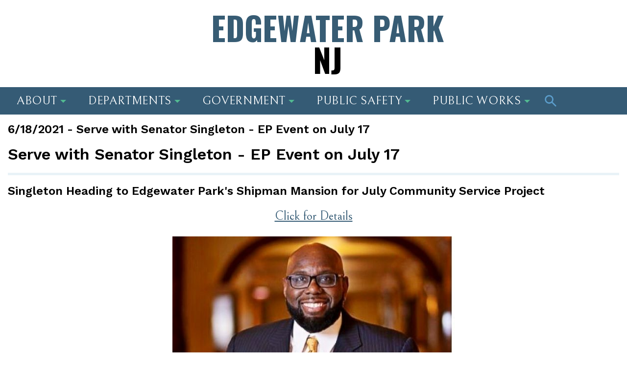

--- FILE ---
content_type: text/html; charset=utf-8
request_url: http://edgewaterpark-nj.com/news/?FeedID=170
body_size: 4321
content:

<!doctype html>
<html lang="en">
<head><title>
	News - Edgewater Park, NJ
</title><meta charset="utf-8" /><meta name="description" /><meta name="Keywords" /><meta name="viewport" content="width=device-width, initial-scale=1, minimum-scale=1.0" /><meta http-equiv="X-UA-Compatible" content="IE=edge" /><link rel="apple-touch-icon" sizes="180x180" href="/apple-touch-icon.png?_=63862353808" /><link rel="icon" type="image/png" sizes="32x32" href="/favicon-32x32.png?_=63862353808" /><link rel="icon" type="image/png" sizes="16x16" href="/favicon-16x16.png?_=63862353808" /><link rel="manifest" href="/manifest.json?_=63862353808" /><meta name="theme-color" content="#ffffff" />
<!--[if lt IE 9]>
<script src="http://html5shiv.googlecode.com/svn/trunk/html5.js"></script>
<![endif]-->

<!-- Core CSS -->
<link rel="stylesheet" href="//cdnjs.cloudflare.com/ajax/libs/normalize/4.1.1/normalize.min.css" /><link rel="stylesheet" href="//cdnjs.cloudflare.com/ajax/libs/slick-carousel/1.6.0/slick.css" /><link rel="stylesheet" href="/data/layout/css/slick-theme.css?_=63862353808" /><link rel="stylesheet" href="https://fonts.googleapis.com/css?family=Bellefair|Work+Sans:400,600,700|Oswald:700|Caveat:400" /><link rel="stylesheet" href="https://maxcdn.bootstrapcdn.com/font-awesome/4.7.0/css/font-awesome.min.css" /><link rel="stylesheet" href="/data/layout/css/main.css?_=63862353808" /><link rel="stylesheet" href="/data/layout/css/menus.css?_=63862353808" />

<!-- jQuery Required In Head To Avoid Rendering Conflicts With Some QContent Utilities-->
<script src="//ajax.googleapis.com/ajax/libs/jquery/2.2.2/jquery.min.js"></script>
<script src="//ajax.googleapis.com/ajax/libs/jqueryui/1.11.4/jquery-ui.min.js"></script>

<script>
  (function(i,s,o,g,r,a,m){i['GoogleAnalyticsObject']=r;i[r]=i[r]||function(){
  (i[r].q=i[r].q||[]).push(arguments)},i[r].l=1*new Date();a=s.createElement(o),
  m=s.getElementsByTagName(o)[0];a.async=1;a.src=g;m.parentNode.insertBefore(a,m)
  })(window,document,'script','https://www.google-analytics.com/analytics.js','ga');

  ga('create', 'UA-56138630-18', 'auto');
  ga('send', 'pageview');

</script>
<div id="fb-root"></div>
<script>(function(d, s, id) {
  var js, fjs = d.getElementsByTagName(s)[0];
  if (d.getElementById(id)) return;
  js = d.createElement(s); js.id = id;
  js.src = "//connect.facebook.net/en_US/sdk.js#xfbml=1&version=v2.10";
  fjs.parentNode.insertBefore(js, fjs);
}(document, 'script', 'facebook-jssdk'));</script>
</head>
<body data-qcparentfolder="80" data-qccontentid="253"  class="internal">
  <form method="post" action="./?FeedID=170" id="qtiForm">
<div class="aspNetHidden">
<input type="hidden" name="__VIEWSTATE" id="__VIEWSTATE" value="YxNRCjSLBwAfhq8olTYyLFjXW7yxSdS70scnCLJMGQ1+WuqjnBwN0dxJTKCwsZ6T+rdoiCf3Ee1t/Q5e3PBNV8BjmU4bkWH2xnNRcJ2RKpKUsb3ugOFsQW89lTNoybGLf+79rWMPedmqjoUFM/nm/3y7LOBfCbFi0dLr+ImLVS0giQaa0KmuwI+yyt/dJjcsdVlxbxQy+WMA71oawtmsR0Hk+tRLQyeqP2hLwvICz0DpwxZTiRie4uT1irx/p1T6xd4+zVTO8cEtpt4A9jaRHw==" />
</div>

<div class="aspNetHidden">

	<input type="hidden" name="__VIEWSTATEGENERATOR" id="__VIEWSTATEGENERATOR" value="52C3D117" />
</div>
    <a class="skip-to" href="#jump-main">Skip to main content</a>
    <header role="banner">
  <div class="header-banner">
    <div class="header-banner_row island">
      <p><a href="https://www.google.com/maps/dir//400+Delanco+Rd,+Beverly,+NJ+08010/@40.0453608,-74.9173311,17z/data=!3m1!4b1!4m8!4m7!1m0!1m5!1m1!1s0x89c14c7f3281d79d:0x33c38b6ef04ef75f!2m2!1d-74.9151371!2d40.0453567" target="_blank">Address: 400 Delanco Rd., Edgewater Park, NJ 08010</a></p>
      <div class="header-logo"><a href="/">
      Edgewater Park <span>NJ</span>
        </a>
    </div>
      <p><a href="tel:609-877-2050">Phone Number: 609-877-2050</a></p>
  </div>
  </div>
</header>
    <div class="navigation-bar">
      <div class="navigation-bar_row island">
        <nav role="navigation" class="main-navigation col-full">

  <nav class="yamm navbar navbar-default" role="navigation">
    <!-- Brand and toggle get grouped for better mobile display -->
    <div class="navbar-header">
      <button type="button" class="navbar-toggle collapsed" data-toggle="collapse" data-target="#js-nav" aria-expanded="true">
            <span class="sr-only">Toggle navigation</span>
            <span class="icon-bar"></span>
            <span class="icon-bar"></span>
            <span class="icon-bar"></span>
            </button>
      
      <div class="navbar-brand">Menu</div>  
      
    </div>
    
    <div class="collapse navbar-collapse" id="js-nav"></div>

  </nav>


</nav>
        <div class="search-button">
          <img src="/data/layout/images/search-icon.png">
        </div>
      </div>
      <div class="search" style="display:none">
        <div class="island search-contain"><script>
  (function() {
    var cx = '008396627646781485147:wzfmt8nkhoc';
    var gcse = document.createElement('script');
    gcse.type = 'text/javascript';
    gcse.async = true;
    gcse.src = 'https://cse.google.com/cse.js?cx=' + cx;
    var s = document.getElementsByTagName('script')[0];
    s.parentNode.insertBefore(gcse, s);
  })();
</script>
<gcse:search></gcse:search></div>
      </div>
    </div>
    <div role="main" class="main-content main-content_internal internal_default" id="jump-main">
      <div class="internal-wrapper island">
        <div class="user-content">
          <!-- User Generated Content -->
          <!--SearchFix--><span><div class="NEWS_FEED_DISPLAY_DETAILS_TABLE">
	<div class="NEWS_FEED_DISPLAY_DETAILS_ROW_TITLE" Data-Id="170">
		<span class="NEWS_FEED_DISPLAY_DETAILS_TITLE">6/18/2021 - Serve with Senator Singleton - EP Event on July 17</span>
	</div><div class="NEWS_FEED_DISPLAY_DETAILS_BODY_ROW">
		<span class="NEWS_FEED_DISPLAY_DETAILS_BODY_TEXT"><h1>Serve with Senator Singleton - EP Event on July 17</h1>
<hr>
<h2>
Singleton
Heading to Edgewater Park's Shipman Mansion for&nbsp;July Community Service
Project</h2>
<p class="MsoNormal" align="center" style="text-align:center"><a href="/filestorage/173/2514/Singleton_Heading_to_Edgewater_Park.pdf"><span style="text-decoration: underline;">Click for Details</span></a><br>
</p>
<p class="MsoNormal" align="center" style="text-align:center"><a href="/filestorage/173/2514/Singleton_Heading_to_Edgewater_Park.pdf"><img src="/images/senator-troy-singleton-official-photo___28110047012_web.jpg" alt="" style=""></a><br>
</p>
<p class="MsoNormal" align="center" style="text-align:center"><b><span style="font-size:18.0pt;font-family:&quot;Arial&quot;,sans-serif;color:#4C4C4C">&nbsp;</span></b><span style="font-size:18.0pt;font-family:&quot;Arial&quot;,sans-serif;
color:#403F42"></span></p></span>
	</div><div class="NEWS_FEED_DISPLAY_ROW_ARCHIVE">
		<a class="NEWS_FEED_DISPLAY_LINK_ARCHIVE" href="/news/?Archives=1&amp;ChanID=96">Archives</a>
	</div>
</div></span>
          <!-- Duplicate Content takes the table based 2 column layout from editor view and turns it into semantic HTML5 layout -->
          <div id="dupTo">
                <div class="reverse">
                  <div class="ContentTemp_MainCol"></div>
                  <aside class="ContentTemp_SideCol"></aside>
                </div>
              </div>
        </div>
      </div>
    </div>
    <footer role="contentinfo">
  <div class="footer-row island">
    <div class="footer-column">
      <div class="footer-logo">
        <img src="/data/layout/images/footer-logo.png" alt="Edgewater Park, NJ">
      </div>
      <div class="footer-address">
        <h4>Address</h4>
        <address>400 Delanco Rd., Edgewater Park, NJ 08010</address>
        <p><a href="tel:609-877-4404">609-877-2050</a></p>
      </div>
    </div>
	<div class="footer-column">
      <div class="footer-copyright">
        <p>Copyright &copy; 2017 - Edgewater Park, NJ</p>
        <p>Powered by <a href="https://qscend.com" target="_blank"><img src="/data/layout/images/qscend-logo.png" alt="QScend Technologies, Inc"></a></p>
      </div>
      
    </div>
  </div>
</footer>
    <!-- Utility JS -->
<script src="/data/layout/js/menus.js?_=63862353808"></script>
<script src="/data/layout/js/qContentApi.js?_=63862353808"></script>
<script src="//cdnjs.cloudflare.com/ajax/libs/slick-carousel/1.6.0/slick.min.js"></script>
<script src="/data/layout/js/slicknav.min.js?_=63862353808"></script>
<script src="/data/layout/js/jquery.highlight.js?_=63862353808"></script>
<script src="//cdn.datatables.net/1.10.12/js/jquery.dataTables.min.js"></script>
<script src="//cdn.datatables.net/plug-ins/1.10.12/features/searchHighlight/dataTables.searchHighlight.min.js"></script>
<script>
  $(document).ready(function() {
    
      qYamm({
        folder: 169,
        selector: '#js-nav'
      });
            
      
      window.addEventListener('keydown', function (e) {
        if (e.keyCode === 27) document.querySelector('.gsc-results-close-btn').click()
      })
      
       if (isInPage(document.querySelector('#table_id'))) {
     $('#table_id').dataTable({
       "bPaginate": true,
       "order": [
         [0, "asc"]
       ],
       "bInfo": false,
       "iDisplayLength": 25,
       searchHighlight: true,
       responsive: true
     });

   }
    
    if (isInPage(document.querySelector('#tabs'))) {
    new CBPFWTabs( document.getElementById( 'tabs' ) );
    }
      
      
    });
</script>
  </form>
</body>
</html>

--- FILE ---
content_type: text/html; charset=utf-8
request_url: http://edgewaterpark-nj.com/controls/api/v1/navigation/megamenu/?folder=169
body_size: 1153
content:
<ul class="mega-menu">
<li>

<a href="" data-folder="175" class="mega-menu-link">About</a><ul class="mega-menu-sub">
<li>

<a href="/content/159/318/default.aspx" data-folder="185" class="mega-menu-link">Calendar</a></li>
<li>

<a href="/content/159/320/default.aspx" data-folder="191" class="mega-menu-link">Municipal Information</a></li>
<li>

<a href="/content/159/324/default.aspx" data-folder="195" class="mega-menu-link">Adjoining Municipalities</a></li>
<li>

<a href="/content/159/326/default.aspx" data-folder="197" class="mega-menu-link">Schools</a></li>
<li>

<a href="/content/159/4190/default.aspx" data-folder="4193" class="mega-menu-link">Library</a></li>
<li>

<a href="/content/159/2610/default.aspx" data-folder="2608" class="mega-menu-link">Township Photos</a></li>
<li>

<a href="/content/159/322/default.aspx" data-folder="193" class="mega-menu-link">Live Where You Work</a></li>
<li>

<a href="http://edgewaterpark-nj.com/content/159/4354/" data-folder="4360" class="mega-menu-link">Affordable Housing & Housing Information</a></li>
<li>

<a href="/content/159/328/default.aspx" data-folder="199" class="mega-menu-link">Employment Opportunities</a></li>
<li>

<a href="/content/159/4342/default.aspx" data-folder="4347" class="mega-menu-link">Local Business Community</a></li>
<li>

<a href="/content/165/3771/default.aspx" data-folder="3773" class="mega-menu-link">Animal Control Services</a></li>
<li>

<a href="/content/161/4411/default.aspx" data-folder="4413" class="mega-menu-link">Federal, State & County Information</a></li>
</ul>
</li>
<li>

<a href="" data-folder="179" class="mega-menu-link">Departments</a><ul class="mega-menu-sub">
<li>

<a href="/content/163/336/default.aspx" data-folder="207" class="mega-menu-link">Chief Financial Officer</a></li>
<li>

<a href="/content/163/338/default.aspx" data-folder="209" class="mega-menu-link">Inspections</a></li>
<li>

<a href="/content/163/1296/default.aspx" data-folder="1298" class="mega-menu-link">Municipal Clerk</a></li>
<li>

<a href="/content/163/342/default.aspx" data-folder="213" class="mega-menu-link">Recreation</a></li>
<li>

<a href="/content/163/344/default.aspx" data-folder="215" class="mega-menu-link">Sewerage Authority</a></li>
<li>

<a href="/content/163/346/default.aspx" data-folder="217" class="mega-menu-link">Taxation</a></li>
<li>

<a href="/content/163/348/default.aspx" data-folder="219" class="mega-menu-link">Vital Statistics</a></li>
<li>

<a href="http://edgewaterpark-nj.com/content/163/2509/default.aspx" data-folder="2512" class="mega-menu-link">Municipal Court</a></li>
</ul>
</li>
<li>

<a href="" data-folder="177" class="mega-menu-link">Government</a><ul class="mega-menu-sub">
<li>

<a href="/content/161/330/default.aspx" data-folder="201" class="mega-menu-link">Boards & Commissions</a></li>
<li>

<a href="/content/161/330/927/default.aspx" data-folder="203" class="mega-menu-link">Mayor & Township Committee</a></li>
<li>

<a href="/content/161/334/default.aspx" data-folder="205" class="mega-menu-link">Codebook</a></li>
<li>

<a href="/content/161/2551/2558.aspx" data-folder="2559" class="mega-menu-link">Township Administrator</a></li>
</ul>
</li>
<li>

<a href="" data-folder="181" class="mega-menu-link">Public Safety</a><ul class="mega-menu-sub">
<li>

<a href="/content/165/794/default.aspx" data-folder="221" class="mega-menu-link">Police Department</a></li>
<li>

<a href="http://www.state.nj.us/njoem/" data-folder="223" target="_blank" class="mega-menu-link">Emergency Management</a></li>
<li>

<a href="/crisis-services" data-folder="10156" class="mega-menu-link">Crisis Services</a></li>
</ul>
</li>
<li>

<a href="/content/163/796/default.aspx" data-folder="183" class="mega-menu-link">Public Works</a><ul class="mega-menu-sub">
<li>

<a href="/content/167/default.aspx" data-folder="1184" class="mega-menu-link">Public Works Information</a></li>
<li>

<a href="http://www.edgewaterpark-nj.com/recycle" data-folder="227" class="mega-menu-link">Recycling Information</a></li>
<li>

<a href="/content/167/358/default.aspx" data-folder="229" class="mega-menu-link">Utilities</a></li>
<li>

<a href="/content/169/183/2562/default.aspx" data-folder="2562" class="mega-menu-link">Report a Township Pothole</a></li>
<li>

<a href="/content/169/183/2564/default.aspx" data-folder="2564" class="mega-menu-link">Report a Street Light Outage</a></li>
</ul>
</li>
</ul>


--- FILE ---
content_type: text/css
request_url: http://edgewaterpark-nj.com/data/layout/css/slick-theme.css?_=63862353808
body_size: 3156
content:
@charset 'UTF-8';
/* Slider */
.slick-loading .slick-list
{
    background: #fff url('/data/layout/images/ajax-loader.gif') center center no-repeat;
}

/* Icons */
@font-face
{
    font-family: 'FontAwesome';
    font-weight: normal;
    font-style: normal;
}
/* Arrows */
.slick-prev,
.slick-next
{
    font-size: 0;
    line-height: 0;

    position: absolute;
    top: 50%;

    display: block;

    width: 20px;
    height: 20px;
    padding: 0;
    -webkit-transform: translate(0, -50%);
    -ms-transform: translate(0, -50%);
    transform: translate(0, -50%);

    cursor: pointer;

    color: transparent;
    border: none;
    outline: none;
    background: transparent;
}
.slick-gallery_internal .slick-prev, .slick-gallery_internal .slick-next {
    /* display: none!important; */
}
.slick-prev:hover,
.slick-prev:focus,
.slick-next:hover,
.slick-next:focus
{
    color: transparent;
    outline: none;
    background: transparent;
}
.slick-prev:hover:before,
.slick-prev:focus:before,
.slick-next:hover:before,
.slick-next:focus:before
{
    opacity: 1;
}
.slick-prev.slick-disabled:before,
.slick-next.slick-disabled:before
{
    opacity: .25;
}

.slick-prev:before,
.slick-next:before
{
    font-family: 'FontAwesome';
    font-size: 50px;
    line-height: 0;
    opacity: .60;
    color: #ffd644;
    -webkit-font-smoothing: antialiased;
    -moz-osx-font-smoothing: grayscale;
}

.slick-prev
{z-index: 100;left: 20px;}

.slick-footer {
    margin-left: 3rem;
}
[dir='rtl'] .slick-prev
{
    right: -25px;
    left: auto;
}
.slick-prev:before
{
    content: '\f053';
}
[dir='rtl'] .slick-prev:before
{
    content: '\f054';
}

.slick-next
{
    right: 40px;
}
[dir='rtl'] .slick-next
{
    right: auto;
    left: -25px;
}
.slick-next:before
{
    content: '\f054';
}
[dir='rtl'] .slick-next:before
{
    content: '\f053';
}

/* Dots */
.slick-dotted.slick-slider
{
    margin-bottom: 30px;
}

.slick-dots
{
    position: absolute;
    bottom: -25px;

    display: block;

    width: 100%;
    padding: 0;
    margin: 0;

    list-style: none;

    text-align: center;
}
.slick-dots li
{
    position: relative;

    display: inline-block;

    width: 20px;
    height: 20px;
    margin: 0 5px;
    padding: 0;

    cursor: pointer;
}
.slick-dots li button
{
    font-size: 0;
    line-height: 0;

    display: block;

    width: 20px;
    height: 20px;
    padding: 5px;

    cursor: pointer;

    color: transparent;
    border: 0;
    outline: none;
    background: transparent;
}
.slick-dots li button:hover,
.slick-dots li button:focus
{
    outline: none;
}
.slick-dots li button:hover:before,
.slick-dots li button:focus:before
{
    opacity: 1;
}
.slick-dots li button:before
{
    font-family: 'slick';
    font-size: 30px;
    line-height: 16px;
    position: absolute;
    top: 0;
    left: 0;
    width: 20px;
    height: 20px;
    content: 'Ã¢â‚¬Â¢';
    text-align: center;
    opacity: .75;
    color: #FFCC00;
    -webkit-font-smoothing: antialiased;
    -moz-osx-font-smoothing: grayscale;
}
.slick-dots li.slick-active button:before
{
    opacity: .75;
    color: #DCE5D6;
}

/*! QScend Custom Edits */

.home-slideshow .slick-slide {
    position: relative;
    width: 100%;
    height: 200px;
    overflow: hidden;
    display: block;
}

.home-slideshow .slick-slide img {
    position: absolute;
    left: 50%;
    top: 50%;
    height: auto;
    width: 100%;
    -webkit-transform: translate(-50%,-50%);
    transform: translate(-50%, -50%);
    max-width: none;
}

.slick-services .slick-slide {
    padding: 35px;
}

.slick-services .slick-slide img {
    width:100%;

}

.slick-slide a {
    text-decoration: none;
}

.slick-services.slick-initialized.slick-slider {padding: 35px 25px 25px 25px;}

.slideshow-caption h3 {
    margin: 0;
    font-size: .9rem;
    text-align: center;
    padding: .2rem;
    /* width: 160px; */
    white-space: nowrap;
    overflow: hidden;
    text-overflow: ellipsis;
}

.slick-services .slideshow-caption {
    background: rgba(255,255,255,.5);
}

  .slide-title_contain {
        content: attr(data-attr);
        margin: 0 auto;
        color: #000;
        font-size: 1.5rem;
        max-width: 1300px;
        width: 100%;
        z-index: 100000000;
    }

    .slide-title {
        background: rgba(255,255,255,.8);
        display: inline-block;
        padding: 10px 15px;
        width: auto;
        bottom: 10%;
        color: #000;
        margin: 0 25px;
        border: 3px solid #5F9EC9;
        max-width: 1300px;
        position: absolute;
        z-index: 1;
    }

.home-onpoint .slick-slide img {
    margin: 0 auto;
}

@media screen and (min-width: 380px) {
    .slick-services .slick-slide {
    padding: 15px;
}
}

@media screen and (min-width: 560px) {
      .slick-services .slick-slide {
    padding: 35px;
}
}

@media screen and (min-width: 608px) {
    .slick-services .slick-slide {
        padding: 15px;
    }
}

/*! Slick Gallery - Internal */

.slick-gallery .slick-loading .slick-list
{
    background: #fff url('./ajax-loader.gif') center center no-repeat;
}


/* Arrows */
.slick-gallery .slick-prev,
.slick-gallery .slick-next
{
    font-size: 0;
    line-height: 0;
    position: absolute;
    top: 50%;
    display: block;
    width: 35px;
    height: 35px;
    padding: 0;
    -webkit-transform: translate(0, -50%);
    -ms-transform: translate(0, -50%);
    transform: translate(0, -50%);
    cursor: pointer;
    color: transparent;
    border: none;
    outline: none;
    background: #5BB893;
    border-radius: 50%;
    z-index: 100;
}
.slick-gallery .slick-prev:hover,
.slick-gallery .slick-prev:focus,
.slick-gallery .slick-next:hover,
.slick-gallery .slick-next:focus
{
    outline: none;
}
.slick-gallery .slick-prev:hover:before,
.slick-gallery .slick-prev:focus:before,
.slick-gallery .slick-next:hover:before,
.slick-gallery .slick-next:focus:before
{
    opacity: 1;
}
.slick-gallery .slick-prev.slick-disabled:before,
.slick-gallery .slick-next.slick-disabled:before {
  opacity: .25;
}

.slick-gallery .slick-prev:before,
.slick-gallery .slick-next:before
{
    font-family: 'FontAwesome';
    font-size: 30px;
    line-height: 1;
    opacity: .75;
    color: white;
    -webkit-font-smoothing: antialiased;
    -moz-osx-font-smoothing: grayscale;
}

.slick-gallery .slick-prev
{
    left: -25px;
}
.slick-gallery [dir='rtl'] .slick-prev
{
    right: -25px;
    left: auto;
}
.slick-gallery .slick-prev:before
{
    content: '\f100';
}
.slick-gallery [dir='rtl'] .slick-prev:before
{
    content: '\f101';
}

.slick-gallery .slick-next
{
    right: -25px;
}
.slick-gallery [dir='rtl'] .slick-next
{
    right: auto;
    left: -25px;
}
.slick-gallery .slick-next:before
{
    content: '\f101';
}
.slick-gallery [dir='rtl'] .slick-next:before
{
    content: '\f100';
}

/* Dots */
.slick-gallery .slick-dotted.slick-slider
{
    margin-bottom: 30px;
}

.slick-gallery .slick-dots
{
    position: absolute;
    bottom: -25px;

    display: block;

    width: 100%;
    padding: 0;
    margin: 0;

    list-style: none;

    text-align: center;
}
.slick-gallery .slick-dots li
{
    position: relative;

    display: inline-block;

    width: 20px;
    height: 20px;
    margin: 0 5px;
    padding: 0;

    cursor: pointer;
}
.slick-gallery .slick-dots li button
{
    font-size: 0;
    line-height: 0;

    display: block;

    width: 20px;
    height: 20px;
    padding: 5px;

    cursor: pointer;

    color: transparent;
    border: 0;
    outline: none;
    background: transparent;
}
.slick-gallery .slick-dots li button:hover,
.slick-gallery .slick-dots li button:focus
{
    outline: none;
}
.slick-gallery .slick-dots li button:hover:before,
.slick-gallery .slick-dots li button:focus:before
{
    opacity: 1;
}
.slick-gallery .slick-dots li button:before
{
    font-family: 'slick';
    font-size: 6px;
    line-height: 20px;

    position: absolute;
    top: 0;
    left: 0;

    width: 20px;
    height: 20px;

    content: 'Ã¢â‚¬Â¢';
    text-align: center;

    opacity: .25;
    color: black;

    -webkit-font-smoothing: antialiased;
    -moz-osx-font-smoothing: grayscale;
}
.slick-gallery .slick-dots li.slick-active button:before
{
    opacity: .75;
    color: black;
}

.slick-gallery .slick-prev:before, .slick-gallery.slick-next:before {
    font-family: 'FontAwesome';
    line-height: .5;
    opacity: .75;
    -webkit-font-smoothing: antialiased;
    -moz-osx-font-smoothing: grayscale;
}

.slick-gallery .slick-next:before {
    content: '\f101';
}

.slick-gallery .slick-prev:before {
    content: '\f100';
}

.slick-gallery {
    width: 94%;
    margin: 0 auto;
    padding: 2em 0;
}


.slick-gallery .thumb-token .slick-slide IMG {
    height: 136px !important;
    margin: 0px auto;
    border: 1px solid transparent;
    border-width: 0px 1px;
}

.slick-gallery DIV:not(.thumb-token).slick-slider {
    background-color: rgba(0, 0, 0, 0.095);
}

/* -----------------------------------*/
/* >>> Slick Gallery (Non-Responsive) <<< */
/* -----------------------------------*/
.slick-photo-gallery {
    margin: 0px auto;
}

.slick-example-gallery IMG {
    width: auto;
    height: 382px;
    max-width: 575px;
    max-height: none;
    margin: 0 auto;
}

.slick-top {
    height: 40px;
    background: #143350;
    max-width: none;
    margin: 0;
    padding: 4px 10px;
}

.slick-photo-gallery P {
    padding: 10px;
}

.thumb-example-gallery .slick-slide IMG {
    max-width: 110px;
    height: 140px;
}

.thumb-example-gallery.slick-initialized.slick-slider {
    margin-bottom: 40px;
}

.slick-gallery .slideshow-caption h3 {
    color: #FFF;
}


/* -----------------------------------*/
/* >>> Slick Gallery (Responsive) <<< */
/* -----------------------------------*/

.slick-gallery DIV:not(.thumb-token).slick-slider {
    background-color: #E6EFEC;
}

.slick-gallery DIV:not(.thumb-token).slick-slider IMG {
    height: 210px !important;
    width: auto !important;
    margin: 0px auto;
    max-width: 100%;
}

.slick-gallery .thumb-token .slick-slide {
    height: 107px;
    overflow: hidden;
    margin: auto !important;
    background-color: rgba(0, 0, 0, 0.095);
}

.slick-gallery .thumb-token .slick-slide IMG {
    height: 136px !important;
    /** width: 147px; FIX THUMBNAIL VariableWidth **/
    margin: 0px auto;
    border: 1px solid transparent;
    border-width: 0px 1px;
}

.slick-gallery .slick-slide img {
    opacity: 1!important;
}

.slick-gallery .slideshow-caption {
    margin-top: -35px;
    color: #FFF;
    background: #375C74;
    padding: .5rem;
    width: 100%;
    position: absolute;
    text-align: center;
    /* display: none; */
}

@media (min-width: 48em) {
    /*768px*/
    .slick-gallery DIV:not(.thumb-token).slick-slider IMG {
        height: 263px !important;
    }
    
    .slick-gallery BUTTON {
        visibility: visible;
    }
}

@media (min-width: 62em) {
    /*992px*/
    .slick-gallery DIV:not(.thumb-token).slick-slider IMG {
        height: 400px!important;
    }
    
    .slick-gallery .thumb-token .slick-slide {
        height: 134px;
    }

    .slick-gallery .slideshow-caption {
        margin-top: -35px;
    }
}

@media (min-width: 768px) {
    .home-slideshow .slick-slide {
        height: 425px;
    }

    .slide-title {
        bottom: 20%;
    }
}

@media (min-width: 1100px) {

.slide-title {
        bottom: 10%;
    }
}

--- FILE ---
content_type: text/css
request_url: http://edgewaterpark-nj.com/data/layout/css/main.css?_=63862353808
body_size: 11428
content:
/*! Global */
*,:after,:before {
    box-sizing: border-box
}

body {
    font-size: 20px;
    min-height: 100%;
    font-family: 'Bellefair',sans-serif;
}

.home .main-content,body.home {
    background: #fff
}

.container,html {
    width: 100%;
    min-height: 100%
}

h1,h2,h3,h4,h5,h6 {
    line-height: 1em;
    font-weight: 600;
    font-family: 'Work Sans',sans-serif
}

.main-content_internal h1 {
    font-size: 2rem
}

.main-content_internal h2 {
    font-size: 1.5rem
}

.main-content_internal h3 {
    font-size: 1.17rem
}

.main-content_internal h4 {
    font-size: 1rem
}

.main-content_internal h5 {
    font-size: .83rem
}

p {
    line-height: 1.2em
}

b,bold,strong {
    font-family: 'Crimson Text';
    font-weight: 700;
    font-size: .8em;
}

.ContentTemp_SideCol b, .ContentTemp_SideCol bold, .ContentTemp_SideCol strong {
    font-size: 1em;
}

a {
    color: #355b75;
    text-decoration: none
}

a:hover {
    color: #20336b
}

a[name] {
    color: inherit
}

img {
    max-width: 100%;
    height: auto
}
.circle-img { border-radius: 50%;  padding: 0 .8rem 0; }

ul {
    line-height: 1.5em
}

hr {
    height: 5px;
    border-style: none;
    background: rgba(40,125,172,.1)
}

.island,body,svg {
    width: 100%
}

.island {
    margin: 0 auto;
    max-width: 1300px
}

/*! Accessibility */
.skip-to {
    position: absolute;
    left: -10000px;
    top: auto;
    width: 1px;
    height: 1px;
    overflow: hidden
}

/*! Header */
.header-banner {
    padding: .5rem 1rem;
    background-repeat: no-repeat;
    background-size: cover
}

.header-logo {
    padding: .5rem;
    color: #5f9ec9;
    font-family: 'Oswald',sans-serif;
    font-weight: 700;
    font-size: 2rem;
    text-transform: uppercase;
    text-align: center;
    line-height: 1em;
    text-shadow: -1px -1px 0 #fff,1px -1px 0 #fff,-1px 1px 0 #fff,1px 1px 0 #fff
}

.header-logo a {
    color: #375c74
}

.header-logo span {
    color: #000
}

.header-banner_row p {
    font-size: 1rem;
    color: #fff;
    padding-right: 3em;
}

.header-banner_row p:first-of-type {
    display: none
}

header p a {
    color: #fff
}

/*! Footer */
footer {
    background: #355b75;
    padding: 1rem;
    text-align: center
}

footer,footer a {
    color: #fff
}

footer a:hover {
    color: #5b9dcb
}

.footer-copyright img {
    max-width: 170px;
    padding-left: 1rem;
    vertical-align: middle
}

/*! Main Navigation */
.navigation-bar {
    background: #355b75
}

/*! Home - Slideshow and News Feed Row */
.home-top_row {
    border-bottom: 12px solid #5f9ec9
}

.home-top_column:first-of-type {
    background: url(/data/layout/images/congruent_pentagon.png)
}

.home-top_column:nth-of-type(2) {
    background: #52ba91;
    box-shadow: -11px 0 10px -8px rgba(0,0,0,.2);
    position: relative
}

.home-slideshow {
    display: none
}

.news-container {
    padding: 1rem;
    color: #fff;
    height: 425px; /*Mirna 07/01/2021*/
    overflow: auto; /*Mirna 07/01/2021*/
}

.news-container h2 {
    text-transform: uppercase;
    margin: .5rem 0
}

/*! Home - Town Message & Helpful Links Row */
.home-main_row {
    background: url(/data/layout/images/edgewater-bg.jpg);
    background-size: cover;
    background-position: 0;
    color: #fff;
    padding: 1rem
}

.home-main_row img {
    max-width: 200px;
    padding: 16px
}

.town-message {
    padding: 0 1rem 2rem;
    text-align: center
}

.town-message p {
    font-size: 1.2em;
    margin: 0;
    padding-top: .5rem
}

.town-message p::first-letter {
    font-size: 2em;
    color: #ffda40
}

.tagline {
    font-size: 2.8rem;
    font-family: Caveat,sans-serif;
    padding: 2rem 0 .5rem
}

.helpful-links {
    border-top: 8px solid #4f6d82
}

.helpful-links a {
    display: block;
    padding: 10px 10px 10px 0;
    background: url(/data/layout/images/right-arrow-button.png) no-repeat;
    background-size: 30px;
    background-position: 100% 13px;
    border-bottom: 5px solid rgba(95,158,201,.4);
    color: #fff;
    font-size: 1.1rem;
    text-decoration: none
}

.helpful-links ul {
    list-style-type: none;
    padding-left: 0;
    font-family: 'Work Sans',sans-serif
}

.main-button_row {
    background: #426e87;
    margin-top: -.1rem
}

.main-button_item:first-of-type {
    background: url(/data/layout/images/school-bg.jpg) no-repeat;
    background-size: cover;
    background-position: 0;
    border-top: 10px solid #5f9ec9
}

.main-button_item:first-of-type a {
    background: rgba(223,236,244,.8)
}

.main-button_item:first-of-type a:hover {
    background: rgba(223,236,244,.9)
}

.main-button_item:first-of-type:hover {
    border-top: 10px solid #3779a4
}

.main-button_item:nth-of-type(2) {
    background: url(/data/layout/images/agenda-minute-bg.jpg);
    background-size: cover;
    background-position: 0;
    border-top: 10px solid #ee6d54
}

.main-button_item:nth-of-type(2) a {
    background: rgba(251,221,206,.8)
}

.main-button_item:nth-of-type(2) a:hover {
    background: rgba(251,221,206,.9)
}

.main-button_item:nth-of-type(2):hover {
    border-top: 10px solid #e93e1c
}

.main-button_item:nth-of-type(3),.main-button_item:nth-of-type(3):hover {
    background: url(/data/layout/images/job-opportunities.jpg) no-repeat;
    background-size: cover;
    border-top: 10px solid #52ba92
}

.main-button_item:nth-of-type(3) a {
    background: rgba(220,241,233,.8)
}

.main-button_item:nth-of-type(3) a:hover {
    background: rgba(220,241,233,.9)
}

.main-button_item a {
    padding: 1rem;
    display: block;
    text-align: center
}

.main-button_item img,.main-button_item span {
    display: inline-block;
    vertical-align: middle
}

.main-button_item img {
    margin-right: 1rem;
    max-width: 40px
}

.main-button_item span {
    font-family: 'Work Sans',sans-serif;
    font-weight: 600;
    color: #444;
    margin-top: .5rem
}

/*! Home - Event Tabs and Government Members Row*/
.home-secondary_column {
    text-align: center;
    padding: 0 1rem
}

.home-secondary_column ul {
    list-style-type: none;
    padding-left: 0
}

.home-secondary_column h2 {
    text-transform: uppercase;
    color: #355b75
}

.home-secondary_column h3 {
    margin: .5rem 0
}

.card-preview img {
    width: 100px;
    height: 100px;
    position: relative;
    overflow: hidden;
    border-radius: 50%;
}

.nixle-block table {
    margin: 0 auto;
    display: block;
}

.title h2 {
    font-size: 1.4rem
}

.tabs {
    position: relative;
    width: 100%;
    overflow: hidden;
    margin: 1em 0 2em;
    font-weight: 300
}

.tabs nav ul {
    padding: 0;
    margin: 0;
    list-style: none;
    display: -webkit-box;
    display: -ms-flexbox;
    display: flex;
    -ms-flex-flow: row nowrap;
    flex-flow: row nowrap;
    border-bottom: 10px solid #355b75
}

.tabs nav ul li {
    margin: 0 .25em;
    display: block;
    float: left;
    position: relative;
    background: #dfecf4
}

.tabs nav li.tab-current {
    background: #355b75
}

.tabs nav ul li:first-of-type {
    margin-left: 0
}

.tabs nav li.tab-current:after,.tabs nav li.tab-current:before {
    content: '';
    position: absolute;
    height: 2px;
    bottom: 0
}

.tabs nav li.tab-current:before {
    right: 100%;
    width: 1000px
}

.tabs nav li.tab-current:after {
    right: auto;
    left: 100%;
    width: 4000px
}

.tabs nav a {
    color: #355b75;
    text-decoration: none;
    display: block;
    font-size: .8em;
    line-height: 1.5rem;
    padding: 1rem;
    font-family: 'Bellefair',sans-serif;
    text-transform: uppercase;
    max-width: 150px;
    text-align: center;
}

.tabs nav li.tab-current a {
    color: #fff
}

.tabs .content {
    background: #fff
}

.content section {
    font-size: 1.1em;
    padding: 1rem;
    display: none;
    max-width: 1230px;
    margin: 0 auto;
    background: #f5f9fc
}

.content section:after,.content section:before {
    content: '';
    display: table
}

.content section:after {
    clear: both
}

.no-js .content section {
    display: block;
    padding-bottom: 2em;
    border-bottom: 1px solid #47a3da
}

.content section.content-current {
    display: block;
    box-shadow: 0 4px 5px 0 rgba(0,0,0,.2)
}

/*! Home - Popular Links */
.home-tertiary_row {
    border-top: 12px solid #5f9ec9;
    background-repeat: no-repeat;
    background-size: cover
}

.home-tertiary_bg {
    background: rgba(0,0,0,.4)
}

.popular-links {
    color: #fff;
    padding: 1rem;
    text-align: center
}

.popular-links ul {
    display: -webkit-box;
    display: -ms-flexbox;
    display: flex;
    -ms-flex-flow: row wrap;
    flex-flow: row wrap;
    list-style-type: none;
    padding: 0
}

.popular-links li {
    padding: .5rem;
    margin: 1rem 0
}

.popular-links a {
    padding: 8px 12px;
    border: 2px solid #fff;
    color: #fff
}

/*! Internal Templates - General Layout */
#dupTo {
    display: block
}

.internal-banner {
    background: url(/data/layout/images/congruent_pattern.png)
}

.internal-wrapper {
    display: -webkit-box;
    display: -ms-flexbox;
    display: flex;
    -ms-flex-flow: column wrap;
    flex-flow: column wrap;
    -webkit-box-orient: vertical;
    -webkit-box-direction: reverse;
    -ms-flex-direction: column-reverse;
    flex-direction: column-reverse
}

.internal .main-content {
    background: url(/data/layout/images/page-bg.jpg) no-repeat;
    background-size: cover
}

.user-content {
    padding: 1rem;
    width: 100%;
    background: #fff;
    font-size: 1.6rem;
}

.ContentTemp_MainCol,.ContentTemp_SideCol,.user-content.full-width {
    width: 100%
}

.ContentTemp_MainCol {
    padding: 0 2rem 0 1rem
}

/*! Internal Templates - Sidebar */
td.ContentTemp_SideCol {
    display: none
}

.ContentTemp_SideCol {
    background: rgba(99,159,199,.3);
    font-size: .9em;
    border-radius: 8px;
    padding: 1rem;
    font-size: 1.2rem;
}

.ContentTemp_SideCol ul {
    line-height: 1.2em;
    padding-left: 30px
}

.ContentTemp_SideCol ul li {
    padding: .3rem 0
}

.sidebar {
    border-bottom-left-radius: 8px;
    border-bottom-right-radius: 8px;
    margin-bottom: 1rem
}

.sidebar-header {
    border-top-right-radius: 8px
}

.sidebar-header h2 {
    color: #fff;
    background: url(/data/layout/images/congruent_pentagon.png);
    margin: 0;
    padding: 1rem;
    border-radius: 8px;
    border: 1px solid #355b75;
    font-size: 1.2rem;
    text-transform: uppercase
}

/*! Internal Templates - Breadcrumb */
.breadcrumbs {
    text-align: center;
    border-top: 5px solid rgba(135,195,202,.2)
}

.breadcrumbs img {
    max-width: 40px
}

.breadcrumbs-contain {
    padding: .5rem 0
}

/*! QContent Utilities - Google Search */
.search {
    background: rgba(0,0,0,.3);
    padding: 8px;
    position: absolute;
    margin: 0 auto;
    width: 100%;
    z-index: 1
}

.search [type=image] {
    position: relative;
    box-sizing: content-box
}

input.gsc-search-button.gsc-search-button-v2 {
    background: #777a4f;
    border: 0!important;
    margin-left: 0!important;
    margin-top: 1px!important;
    width: 15px;
    height: 14px!important;
    padding: 10px;
    border-top-right-radius: 4px;
    border-bottom-right-radius: 4px
}

.gsc-control-cse.gsc-control-cse-en {
    padding: 0!important;
    border: 0!important;
    background-color: transparent
}

.gsc-search-box-tools .gsc-search-box .gsc-input {
    padding: 0!important
}

td.gsc-search-button {
    line-height: .9em
}

input.gsc-search-button:focus,input.gsc-search-button:hover {
    background: #274b68
}

table.gsc-search-box {
    margin: 0!important
}

.gsc-input-box {
    border: 0!important;
    height: 34px!important;
    border-top-left-radius: 4px;
    border-bottom-left-radius: 4px
}

td#gs_tti50 {
    padding-top: 9px
}

form.gsc-search-box.gsc-search-box-tools {
    margin-bottom: 0
}

input.gsc-search-button,input.gsc-search-button:focus,input.gsc-search-button:hover {
    background: #52ba92!important
}

.gsc-modal-background-image {
    background: rgba(39,56,69,.7)!important
}

.gsc-control-cse,.gsc-control-cse .gsc-table-result {
    font-family: 'Work Sans',sans-serif
}

.gsc-results-wrapper-overlay.gsc-results-wrapper-overlay.gsc-results-wrapper-visible {
    width: 96%;
    left: 2%
}

.search-button img {
    max-width: 40px;
    padding: 8px;
    position: absolute;
    right: 18px;
    top: 70px;
    background: #355b75;
    border-radius: 8px
}

/*! QContent Utilities - Emergency Alert */
#EmergencyAlert {
    background-color: #be040a;
    border-top: 5px solid red;
    border-bottom: 5px solid red;
    font-size: 16px;
    text-align: center;
    font-weight: 400;
    color: #fff;
    padding: 10px;
    z-index: 1;
}

#EmergencyAlert p,#EmergencyAlert span {
    font-size: 16px;
    line-height: 1.2;
    color: #fff!important;
    -webkit-margin-before: 0;
    -webkit-margin-after: 0
}

#EmergencyAlert a {
    color: #ffdf3c;
    text-decoration: none;
    border-bottom: 1px dotted #ffdf3c
}

#EmergencyAlert a:hover {
    color: #ffd609;
    text-decoration: none;
    border-bottom: 1px solid #ffd609
}

/*! QContent Utilities - News Feeds */
span.NEWS_FEED_DISPLAY_TITLE {
    font-weight: 600;
    font-size: 1.2rem
}

a.NEWS_FEED_DISPLAY_LINK_TITLE {
    color: #000;
    font-weight: 300;
    font-size: 1.4rem;
    text-decoration: none
}

.NEWS_FEED_DISPLAY_ROW_TITLE {
    margin: 1.5rem 0;
    line-height: 2.5rem
}

.main-columns_news {
    margin: 3rem 0 0
}

span.NEWS_FEED_DISPLAY_DETAILS_TITLE,span.NEWS_FEED_DISPLAY_ROW_HEADER_TEXT {
    color: #000;
    font-weight: 600;
    font-size: 1.5rem;
    margin-bottom: 1rem;
    display: block;
    font-family: 'Work Sans'
}

a.NEWS_FEED_DISPLAY_LINK_ARCHIVE {
    margin-top: 1rem;
    display: inline-block;
    padding: 8px 12px;
    border: 2px solid #ffda40;
    border-radius: 4px;
    color: #fff;
    font-family: 'Bellefair',sans-serif;
    font-size: 1.4rem;
    text-decoration: none
}

.news-container a.NEWS_FEED_DISPLAY_LINK_TITLE {
    padding-bottom: 5px;
    border-bottom: 4px solid rgba(255,255,255,.2);
    color: #fff;
    font-family: 'Bellefair',sans-serif
}

.internal-wrapper a.NEWS_FEED_DISPLAY_LINK_ARCHIVE {
    color: #ffda40
}

/*! QContent Utilities - Event Lists */
.wrapper-event {
    padding: 1rem 0
}

span.event-details {
    font-size: 1.1em
}

/*! QContent Utilities- Calendar */
.calendar-contain {
    overflow-y: scroll
}

span#ctl21_C {
    width: 100%
}

.GLOW_STYLE {
    background-color: #fff;
    font-size: 14px;
    color: #000;
    border: 0;
    cursor: default;
    margin-top: 8px
}

.GLOW_NEXTPREV a,.GLOW_TITLE {
    background-color: #000!important;
    font-size: 20px;
    color: #fff;
    height: 32px;
    line-height: 32px
}

.GLOW_OTHER_MONTH {
    background-color: #f0f0f0;
    color: #999
}

.GLOW_TODAY {
    background-color: #fff;
    color: #000;
    border: 3px solid #e2933f
}

.GLOW_TODAY table a {
    display: block;
    text-decoration: none;
    font-size: 20px;
    background-color: #5BB893;
    padding: 3px!important;
    margin: 3px;
    color: #fff!important;
}

.GLOW_TODAY>table {
    background-color: #fff!important
}

.GLOW_TODAY table a:hover {
    background-color: #17254f;
    color: #fff
}

.GLOW_WEEKEND table a {
    border-radius: 0
}

.GLOW_SELECTED {
    background-color: #e8f4fd;
    color: #000
}

.GLOW_NORMAL {
    color: #000
}

.GLOW_NORMAL table a,.GLOW_WEEKEND table a {
    display: block;
    padding: 10px;
    margin: 0 10px;
    text-decoration: none;
    color: #000!important;
    -moz-border-radius: 5px;
    font-size: 20px;
    border-left: 4px solid #395d73;
    background-color: #f0f0f0;
}

.GLOW_NORMAL table a:hover,.GLOW_WEEKEND table a:hover {
    background-color: rgba(40,125,172,.2)
}

.GLOW_NEXTPREV a {
    color: #fff!important;
    text-decoration: none!important;
    font-weight: 700;
    padding: 0 10px
}

.GLOW_TODAY table,.GLOW_WEEKEND table,td.GLOW_NORMAL table {
    background: 0 0!important
}

A:link.GLOW_LINK,A:visited.GLOW_LINK {
    text-decoration: none
}

.GLOW_STYLE th {
    background: #375c74;
    color: #fff;
    padding: 6px;
    border: 0;
    font-size: 1.2rem;
    font-weight: 400
}

.RadPanelbar_Default {
    white-space: normal!important;
    margin-top: 10px!important
}

.panelbar .group {
    overflow-x: visible!important
}

.SMALLCAL_STYLE {
    width: 215px!important;
    border: 0!important;
    margin: 10px auto!important;
    background: 0 0!important;
    -ms-box-shadow: 1px 1px 3px rgba(0,0,0,.4);
    -o-box-shadow: 1px 1px 3px rgba(0,0,0,.4);
    box-shadow: 1px 1px 3px rgba(0,0,0,.4)
}

table.SMALLCAL_STYLE>tbody>tr>td:first-child {
    background: 0 0;
    border: 0!important
}

.SMALLCAL_TITLE {
    background-color: #213b52!important;
    font-weight: 700;
    color: #fff;
    font-size: 13px
}

.SMALLCAL_TITLE td {
    padding: 5px
}

.SMALLCAL_TITLE .SMALLCAL_NEXTPREV {
    padding: 0 5px!important;
    margin: 0;
    vertical-align: middle
}

.SMALLCAL_TITLE .SMALLCAL_NEXTPREV a {
    color: #fff;
    text-decoration: none
}

.SMALLCAL_STYLE th {
    border: 0!important;
    font-size: 9px;
    text-transform: uppercase;
    color: #000;
    line-height: 20px;
    background: #fff;
    border-left: 1px solid #f0ede3;
    width: 32px;
    text-align: center
}

.SMALLCAL_STYLE td:first-child,.SMALLCAL_STYLE th:first-child {
    border-left: 0
}

table.SMALLCAL_STYLE>tbody>tr>td.SMALLCAL_NORMAL,table.SMALLCAL_STYLE>tbody>tr>td.SMALLCAL_OTHER_MONTH,table.SMALLCAL_STYLE>tbody>tr>td.SMALLCAL_WEEKEND {
    color: #000
}

table.SMALLCAL_STYLE>tbody>tr>td.SMALLCAL_NORMAL,table.SMALLCAL_STYLE>tbody>tr>td.SMALLCAL_OTHER_MONTH,table.SMALLCAL_STYLE>tbody>tr>td.SMALLCAL_TODAY,table.SMALLCAL_STYLE>tbody>tr>td.SMALLCAL_WEEKEND {
    font-size: 12px;
    font-weight: 700;
    border: 0!important;
    border-top: 1px solid #e6e7e8!important;
    border-left: 1px solid #e6e7e8!important;
    line-height: 28px;
    width: 30px;
    background-color: #fff
}

table.SMALLCAL_STYLE>tbody>tr>td.SMALLCAL_NORMAL a,table.SMALLCAL_STYLE>tbody>tr>td.SMALLCAL_OTHER_MONTH a,table.SMALLCAL_STYLE>tbody>tr>td.SMALLCAL_TODAY a,table.SMALLCAL_STYLE>tbody>tr>td.SMALLCAL_WEEKEND a {
    clear: both;
    display: block;
    position: relative;
    color: #405e74
}

table.SMALLCAL_STYLE>tbody>tr>td.SMALLCAL_NORMAL a:hover,table.SMALLCAL_STYLE>tbody>tr>td.SMALLCAL_OTHER_MONTH a:hover,table.SMALLCAL_STYLE>tbody>tr>td.SMALLCAL_TODAY a:hover,table.SMALLCAL_STYLE>tbody>tr>td.SMALLCAL_WEEKEND a:hover {
    color: #00703c;
    -webkit-transition: all .7s ease-in-out;
    transition: all .7s ease-in-out
}

table.SMALLCAL_STYLE>tbody>tr>td.SMALLCAL_OTHER_MONTH {
    background: #e6e7e8!important
}

table.SMALLCAL_STYLE>tbody>tr>td.SMALLCAL_TODAY {
    margin: -1px;
    color: #f3f3f3
}

table.SMALLCAL_STYLE>tbody>tr>td.SMALLCAL_TODAY>a {
    color: #fff!important
}

/*! QContent Utilities - File Browsers */
#FB .FB_Footer,#FB .FolderPreText,#FB h2,#FB span,#FB1_FB1_APPanel .FB_Footer,#FB1_FB1_APPanel .FolderPreText,#FB1_FB1_APPanel h2,#FB1_FB1_APPanel span,#FB2_FB2_APPanel .FB_Footer,#FB2_FB2_APPanel .FolderPreText,#FB2_FB2_APPanel h2,#FB2_FB2_APPanel span,#FB3_FB3_APPanel .FB_Footer,#FB3_FB3_APPanel .FolderPreText,#FB3_FB3_APPanel h2,#FB3_FB3_APPanel span,#FB4_FB4_APPanel .FB_Footer,#FB4_FB4_APPanel .FolderPreText,#FB4_FB4_APPanel h2,#FB4_FB4_APPanel span,#FB5_FB5_APPanel .FB_Footer,#FB5_FB5_APPanel .FolderPreText,#FB5_FB5_APPanel h2,#FB5_FB5_APPanel span,#FB6_FB6_APPanel .FB_Footer,#FB6_FB6_APPanel .FolderPreText,#FB6_FB6_APPanel h2,#FB6_FB6_APPanel span,#FB7_FB7_APPanel .FB_Footer,#FB7_FB7_APPanel .FolderPreText,#FB7_FB7_APPanel h2,#FB7_FB7_APPanel span,#FB8_FB8_APPanel .FB_Footer,#FB8_FB8_APPanel .FolderPreText,#FB8_FB8_APPanel h2,#FB8_FB8_APPanel span,#FB_FB_APPanel .FB_Footer,#FB_FB_APPanel .FolderPreText,#FB_FB_APPanel h2,#FB_FB_APPanel span {
    display: none
}

#FB1_FB1_APPanel img,#FB2_FB2_APPanel img,#FB3_FB3_APPanel img,#FB4_FB4_APPanel img,#FB5_FB5_APPanel img,#FB6_FB6_APPanel img,#FB7_FB7_APPanel img,#FB8_FB8_APPanel img#FB_FB_APPanel img {
    margin-right: 8px;
    border: 0
}

#FB1_FB1_APPanel li,#FB2_FB2_APPanel li,#FB3_FB3_APPanel li,#FB4_FB4_APPanel li,#FB5_FB5_APPanel li,#FB6_FB6_APPanel li,#FB7_FB7_APPanel li,#FB8_FB8_APPanel li,#FB_FB_APPanel li {
    list-style-type: none;
    margin: 8px 0 0 -10px;
    display: block;
    background: rgba(232,243,244,.4);
    padding: 8px 16px;
    border: 1px solid #375c74
}

#FB1_FB1_APPanel li:hover,#FB2_FB2_APPanel li:hover,#FB3_FB3_APPanel li:hover,#FB4_FB4_APPanel li:hover,#FB5_FB5_APPanel li:hover,#FB6_FB6_APPanel li:hover,#FB7_FB7_APPanel li:hover,#FB8_FB8_APPanel li:hover#FB_FB_APPanel li:hover {
    background: rgba(197,218,229,.2)
}

#FB1_F>ul>li>div>div,#FB2_F>ul>li>div>div,#FB3_F>ul>li>div>div,#FB4_F>ul>li>div>div,#FB5_7>ul>li>div>div,#FB5_F>ul>li>div>div,#FB6_F>ul>li>div>div,#FB8_F>ul>li>div>div,#FB_F>ul>li>div>div {
    font-size: 14px;
    color: #444;
    margin: 0 0 0 28px
}

ul.FB_FileListUL {
    list-style-type: none;
    padding: 5px 8px
}

/*! QContent Utilities - Zebra List Table */
.ContentTemp_Zebra {
    width: 100%;
    border-collapse: collapse;
    border-bottom: 1px solid #e6efec;
    margin: 0
}

.ContentTemp_Zebra th {
    font-weight: 400;
    border: 1px solid rgba(53,91,117,.2);
    text-align: left;
    padding: 4px 10px
}

.ContentTemp_Zebra tbody td {
    border-left: 1px solid rgba(53,91,117,.2);
    border-right: 1px solid rgba(53,91,117,.2);
    border-bottom: 1px solid rgba(53,91,117,.2);
    border-top: 1px solid rgba(53,91,117,.2);
    padding: .8em 1em .5em .7em
}

.ContentTemp_Zebra tr:nth-child(even) {
    background: rgba(53,91,117,.1)
}

.ContentTemp_Zebra.Zebra_White tbody td {
    padding: 0
}

.ContentTemp_Zebra.Zebra_White p {
    margin: 0
}

.ContentTemp_Zebra.Zebra_White p a {
    text-decoration: none;
    width: 100%;
    padding: .8em .8em .6em;
    display: block
}

.ContentTemp_Zebra.Zebra_White tr:nth-child(even) {
    background: 0 0
}

.ContentTemp_Zebra.Zebra_White tr {
    border: 1px solid #4e9ebc
}

.ContentTemp_Zebra.Zebra_White thead tr {
    border: 0
}

.ContentTemp_Zebra.Zebra_White p a:hover {
    background: #e4f1f9
}

.zebra-table_contain {
    overflow-x: scroll;
    padding-right: 10px
}



/*replaced by Mirna 07/01/2021
::-webkit-scrollbar {
    width: 0;
    background: 0 0
}*/
/******************

	Scroll Bars

******************/
/*the background of the bar itself. It is usually covered by the other elements*/
body::-webkit-scrollbar {	width: 0;	}
::-webkit-scrollbar {	width: 0.7rem;	}

/*addresses the directional buttons on the scrollbar*/
::-webkit-scrollbar-button {}

/*the empty space “below” the progress bar*/
::-webkit-scrollbar-track {
    box-shadow: inset 0 0 6px rgb(0 0 0 / 30%);
    background-color: #4f9278;
    border-radius: 0px;
}

/*the top-most layer of the the progress bar not covered by the draggable scrolling element (thumb)*/
::-webkit-scrollbar-track-piece {}

/*the draggable scrolling element that resizes depending on the size of the scrollable element*/
::-webkit-scrollbar-thumb {
  background-color: #ccc;
  outline: 0;
  border-radius: 2px;
}
/*usually bottom corner of the scrollable element, where two scrollbars might meet*/
::-webkit-scrollbar-corner {}

/*the draggable resizing handle that appears above the scrollbar-corner at the bottom corner of some elements*/
::-webkit-resizer {}







/*! QContent Utilities - Data Tables */
table.dataTable {
    width: 100%;
    margin: 0 auto;
    clear: both;
    border-collapse: separate;
    border-spacing: 0
}

table.dataTable tfoot th,table.dataTable thead th {
    font-weight: 700
}

table.dataTable thead td,table.dataTable thead th {
    padding: 10px 9px;
    border-bottom: 1px solid #213b52;
    text-align: left
}

table.dataTable thead td:active,table.dataTable thead th:active {
    outline: 0
}

table.dataTable tfoot td,table.dataTable tfoot th {
    padding: 10px 18px 6px;
    border-top: 1px solid #111
}

table.dataTable thead .sorting,table.dataTable thead .sorting_asc,table.dataTable thead .sorting_desc {
    cursor: pointer;
    *cursor: hand
}

table.dataTable thead .sorting {
    background: url(/data/layout/images/sort_both.png) no-repeat center right
}

table.dataTable thead .sorting_asc {
    background: url(/data/layout/images/sort_asc.png) no-repeat center right
}

table.dataTable thead .sorting_desc {
    background: url(/data/layout/images/sort_desc.png) no-repeat center right
}

table.dataTable thead .sorting_asc_disabled {
    background: url(/data/layout/images/sort_asc_disabled.png) no-repeat center right
}

table.dataTable thead .sorting_desc_disabled {
    background: url(/data/layout/images/sort_desc_disabled.png) no-repeat center right
}

table.dataTable tbody tr {
    background-color: #fff
}

table.dataTable tbody tr.selected {
    background-color: #b0bed9
}

table.dataTable tbody td,table.dataTable tbody th {
    padding: 8px 10px
}

table.dataTable.display tbody tr:first-child td,table.dataTable.display tbody tr:first-child th,table.dataTable.row-border tbody tr:first-child td,table.dataTable.row-border tbody tr:first-child th {
    border-top: none
}

table.dataTable.cell-border tbody td,table.dataTable.cell-border tbody th {
    border-top: 1px solid #ddd;
    border-right: 1px solid #ddd
}

table.dataTable.cell-border tbody tr td:first-child,table.dataTable.cell-border tbody tr th:first-child {
    border-left: 1px solid #ddd
}

table.dataTable.cell-border tbody tr:first-child td,table.dataTable.cell-border tbody tr:first-child th {
    border-top: none
}

table.dataTable.display tbody tr.odd,table.dataTable.stripe tbody tr.odd {
    background-color: rgba(135,195,202,.2)
}

table.dataTable.display tbody tr.odd.selected,table.dataTable.stripe tbody tr.odd.selected {
    background-color: #abb9d3
}

table.dataTable.display tbody tr.even:hover,table.dataTable.display tbody tr.odd:hover,table.dataTable.display tbody tr:hover,table.dataTable.hover tbody tr.even:hover,table.dataTable.hover tbody tr.odd:hover,table.dataTable.hover tbody tr:hover {
    background-color: #cdd4db
}

table.dataTable.display tbody tr.even:hover.selected,table.dataTable.display tbody tr.odd:hover.selected,table.dataTable.display tbody tr:hover.selected,table.dataTable.hover tbody tr.even:hover.selected,table.dataTable.hover tbody tr.odd:hover.selected,table.dataTable.hover tbody tr:hover.selected {
    background-color: #a9b7d1
}

table.dataTable.display tbody tr>.sorting_1,table.dataTable.display tbody tr>.sorting_2,table.dataTable.display tbody tr>.sorting_3,table.dataTable.order-column tbody tr>.sorting_1,table.dataTable.order-column tbody tr>.sorting_2,table.dataTable.order-column tbody tr>.sorting_3 {
    background-color: #f9f9f9
}

table.dataTable.display tbody tr.selected>.sorting_1,table.dataTable.display tbody tr.selected>.sorting_2,table.dataTable.display tbody tr.selected>.sorting_3,table.dataTable.order-column tbody tr.selected>.sorting_1,table.dataTable.order-column tbody tr.selected>.sorting_2,table.dataTable.order-column tbody tr.selected>.sorting_3 {
    background-color: #acbad4
}

table.dataTable.display tbody tr.odd>.sorting_1,table.dataTable.order-column.stripe tbody tr.odd>.sorting_1 {
    background-color: rgba(135,195,202,.1)
}

table.dataTable.display tbody tr.odd>.sorting_2,table.dataTable.order-column.stripe tbody tr.odd>.sorting_2 {
    background-color: #f3f3f3
}

table.dataTable.display tbody tr.odd>.sorting_3,table.dataTable.order-column.stripe tbody tr.odd>.sorting_3 {
    background-color: #f5f5f5
}

table.dataTable.display tbody tr.odd.selected>.sorting_1,table.dataTable.order-column.stripe tbody tr.odd.selected>.sorting_1 {
    background-color: #a6b3cd
}

table.dataTable.display tbody tr.odd.selected>.sorting_2,table.dataTable.order-column.stripe tbody tr.odd.selected>.sorting_2 {
    background-color: #a7b5ce
}

table.dataTable.display tbody tr.odd.selected>.sorting_3,table.dataTable.order-column.stripe tbody tr.odd.selected>.sorting_3 {
    background-color: #a9b6d0
}

table.dataTable.display tbody tr.even>.sorting_1,table.dataTable.order-column.stripe tbody tr.even>.sorting_1 {
    background-color: rgba(230,239,236,.1)
}

table.dataTable.display tbody tr.even>.sorting_2,table.dataTable.order-column.stripe tbody tr.even>.sorting_2 {
    background-color: #fbfbfb
}

table.dataTable.display tbody tr.even>.sorting_3,table.dataTable.order-column.stripe tbody tr.even>.sorting_3 {
    background-color: #fdfdfd
}

table.dataTable.display tbody tr.even.selected>.sorting_1,table.dataTable.order-column.stripe tbody tr.even.selected>.sorting_1 {
    background-color: #acbad4
}

table.dataTable.display tbody tr.even.selected>.sorting_2,table.dataTable.order-column.stripe tbody tr.even.selected>.sorting_2 {
    background-color: #adbbd6
}

table.dataTable.display tbody tr.even.selected>.sorting_3,table.dataTable.order-column.stripe tbody tr.even.selected>.sorting_3 {
    background-color: #afbdd8
}

table.dataTable.display tbody tr.even:hover>.sorting_1,table.dataTable.display tbody tr.odd:hover>.sorting_1,table.dataTable.display tbody tr:hover>.sorting_1,table.dataTable.order-column.hover tbody tr.even:hover>.sorting_1,table.dataTable.order-column.hover tbody tr.odd:hover>.sorting_1,table.dataTable.order-column.hover tbody tr:hover>.sorting_1 {
    background-color: rgba(78,158,188,.1)
}

table.dataTable.display tbody tr.even:hover>.sorting_2,table.dataTable.display tbody tr.odd:hover>.sorting_2,table.dataTable.display tbody tr:hover>.sorting_2,table.dataTable.order-column.hover tbody tr.even:hover>.sorting_2,table.dataTable.order-column.hover tbody tr.odd:hover>.sorting_2,table.dataTable.order-column.hover tbody tr:hover>.sorting_2 {
    background-color: #ebebeb
}

table.dataTable.display tbody tr.even:hover>.sorting_3,table.dataTable.display tbody tr.odd:hover>.sorting_3,table.dataTable.display tbody tr:hover>.sorting_3,table.dataTable.order-column.hover tbody tr.even:hover>.sorting_3,table.dataTable.order-column.hover tbody tr.odd:hover>.sorting_3,table.dataTable.order-column.hover tbody tr:hover>.sorting_3 {
    background-color: #eee
}

table.dataTable.display tbody tr.even:hover.selected>.sorting_1,table.dataTable.display tbody tr.odd:hover.selected>.sorting_1,table.dataTable.display tbody tr:hover.selected>.sorting_1,table.dataTable.order-column.hover tbody tr.even:hover.selected>.sorting_1,table.dataTable.order-column.hover tbody tr.odd:hover.selected>.sorting_1,table.dataTable.order-column.hover tbody tr:hover.selected>.sorting_1 {
    background-color: #a1aec7
}

table.dataTable.display tbody tr.even:hover.selected>.sorting_2,table.dataTable.display tbody tr.odd:hover.selected>.sorting_2,table.dataTable.display tbody tr:hover.selected>.sorting_2,table.dataTable.order-column.hover tbody tr.even:hover.selected>.sorting_2,table.dataTable.order-column.hover tbody tr.odd:hover.selected>.sorting_2,table.dataTable.order-column.hover tbody tr:hover.selected>.sorting_2 {
    background-color: #a2afc8
}

table.dataTable.display tbody tr.even:hover.selected>.sorting_3,table.dataTable.display tbody tr.odd:hover.selected>.sorting_3,table.dataTable.display tbody tr:hover.selected>.sorting_3,table.dataTable.order-column.hover tbody tr.even:hover.selected>.sorting_3,table.dataTable.order-column.hover tbody tr.odd:hover.selected>.sorting_3,table.dataTable.order-column.hover tbody tr:hover.selected>.sorting_3 {
    background-color: #a4b2cb
}

table.dataTable.no-footer {
    border-bottom: 1px solid #213b53
}

table.dataTable.nowrap td,table.dataTable.nowrap th {
    white-space: nowrap
}

table.dataTable.compact thead td,table.dataTable.compact thead th {
    padding: 5px 9px
}

table.dataTable.compact tfoot td,table.dataTable.compact tfoot th {
    padding: 5px 9px 3px
}

table.dataTable.compact tbody td,table.dataTable.compact tbody th {
    padding: 4px 5px
}

table.dataTable td.dt-left,table.dataTable tfoot td.dt-head-left,table.dataTable tfoot th.dt-head-left,table.dataTable th.dt-left,table.dataTable thead td.dt-head-left,table.dataTable thead th.dt-head-left {
    text-align: left
}

table.dataTable td.dataTables_empty,table.dataTable td.dt-center,table.dataTable tfoot td.dt-head-center,table.dataTable tfoot th.dt-head-center,table.dataTable th.dt-center,table.dataTable thead td.dt-head-center,table.dataTable thead th.dt-head-center {
    text-align: center
}

table.dataTable td.dt-right,table.dataTable tfoot td.dt-head-right,table.dataTable tfoot th.dt-head-right,table.dataTable th.dt-right,table.dataTable thead td.dt-head-right,table.dataTable thead th.dt-head-right {
    text-align: right
}

table.dataTable td.dt-justify,table.dataTable tfoot td.dt-head-justify,table.dataTable tfoot th.dt-head-justify,table.dataTable th.dt-justify,table.dataTable thead td.dt-head-justify,table.dataTable thead th.dt-head-justify {
    text-align: justify
}

table.dataTable td.dt-nowrap,table.dataTable tfoot td.dt-head-nowrap,table.dataTable tfoot th.dt-head-nowrap,table.dataTable th.dt-nowrap,table.dataTable thead td.dt-head-nowrap,table.dataTable thead th.dt-head-nowrap {
    white-space: nowrap
}

table.dataTable tbody td.dt-body-left,table.dataTable tbody th.dt-body-left {
    text-align: left
}

table.dataTable tbody td.dt-body-center,table.dataTable tbody th.dt-body-center {
    text-align: center
}

table.dataTable tbody td.dt-body-right,table.dataTable tbody th.dt-body-right {
    text-align: right
}

table.dataTable tbody td.dt-body-justify,table.dataTable tbody th.dt-body-justify {
    text-align: justify
}

table.dataTable tbody td.dt-body-nowrap,table.dataTable tbody th.dt-body-nowrap {
    white-space: nowrap
}

table.dataTable,table.dataTable td,table.dataTable th {
    box-sizing: content-box
}

.dataTables_wrapper {
    position: relative;
    clear: both;
    zoom:1;padding: 15px 0;
    font-size: 1em
}

.dataTables_wrapper .dataTables_length {
    float: right;
    padding: 1em 0
}

.dataTables_wrapper .dataTables_filter {
    text-align: left;
    width: 100%;
    padding: .8em 0;
    border-bottom: 5px solid rgba(135,195,202,.2)
}

.dataTables_wrapper .dataTables_filter input {
    margin-left: .5em
}

.dataTables_wrapper .dataTables_info {
    clear: both;
    float: left;
    padding-top: .755em
}

.dataTables_wrapper .dataTables_paginate {
    float: right;
    text-align: right;
    padding-top: 1.25em
}

.dataTables_wrapper .dataTables_paginate .paginate_button {
    box-sizing: border-box;
    min-width: 1.5em;
    padding: .5em 1em;
    margin-left: 2px;
    text-align: center;
    text-decoration: none!important;
    cursor: hand;
    color: #fff!important;
    background: #4e6374;
    border-radius: 5px;
    border: 1px solid transparent
}

.dataTables_wrapper .dataTables_paginate .paginate_button.current,.dataTables_wrapper .dataTables_paginate .paginate_button.current:hover {
    color: #fff!important;
    background-color: #40404b;
    border-radius: 5px;
    background: -o-linear-gradient(top,#fff 0%,#dcdcdc 100%)
}

.dataTables_wrapper .dataTables_paginate .paginate_button.disabled,.dataTables_wrapper .dataTables_paginate .paginate_button.disabled:active,.dataTables_wrapper .dataTables_paginate .paginate_button.disabled:hover {
    cursor: pointer;
    color: #fff!important;
    background: #375c74;
    border-radius: 5px;
    box-shadow: none
}

.dataTables_wrapper .dataTables_paginate .paginate_button:hover {
    color: #fff!important;
    border: 1px solid #111;
    background-color: #20336b!important
}

.dataTables_wrapper .dataTables_paginate .paginate_button:active {
    outline: 0;
    background-color: #2b2b2b;
    background: -webkit-gradient(linear,left top,left bottom,color-stop(0%,#2b2b2b),color-stop(100%,#0c0c0c));
    background: -webkit-linear-gradient(top,#2b2b2b 0%,#0c0c0c 100%);
    background: linear-gradient(to bottom,#2b2b2b 0%,#0c0c0c 100%);
    box-shadow: inset 0 0 3px #111
}

.dataTables_wrapper .dataTables_processing {
    position: absolute;
    top: 50%;
    left: 50%;
    width: 100%;
    height: 40px;
    margin-left: -50%;
    margin-top: -25px;
    padding-top: 20px;
    text-align: center;
    font-size: 1.2em;
    background-color: #fff;
    background: -webkit-gradient(linear,left top,right top,color-stop(0%,rgba(255,255,255,0)),color-stop(25%,rgba(255,255,255,.9)),color-stop(75%,rgba(255,255,255,.9)),color-stop(100%,rgba(255,255,255,0)));
    background: -webkit-linear-gradient(left,rgba(255,255,255,0) 0%,rgba(255,255,255,.9) 25%,rgba(255,255,255,.9) 75%,rgba(255,255,255,0) 100%);
    background: linear-gradient(to right,rgba(255,255,255,0) 0%,rgba(255,255,255,.9) 25%,rgba(255,255,255,.9) 75%,rgba(255,255,255,0) 100%)
}

.dataTables_wrapper .dataTables_filter,.dataTables_wrapper .dataTables_info,.dataTables_wrapper .dataTables_length,.dataTables_wrapper .dataTables_paginate,.dataTables_wrapper .dataTables_processing {
    color: #333
}

.dataTables_wrapper .dataTables_scroll {
    clear: both
}

.dataTables_wrapper .dataTables_scroll div.dataTables_scrollBody {
    *margin-top: -1px;
    -webkit-overflow-scrolling: touch
}

.dataTables_wrapper .dataTables_scroll div.dataTables_scrollBody td>div.dataTables_sizing,.dataTables_wrapper .dataTables_scroll div.dataTables_scrollBody th>div.dataTables_sizing {
    height: 0;
    overflow: hidden;
    margin: 0!important;
    padding: 0!important
}

.dataTables_wrapper.no-footer .dataTables_scrollBody {
    border-bottom: 1px solid #111
}

.dataTables_wrapper.no-footer div.dataTables_scrollBody table,.dataTables_wrapper.no-footer div.dataTables_scrollHead table {
    border-bottom: none
}

.dataTables_wrapper:after {
    visibility: hidden;
    display: block;
    content: "";
    clear: both;
    height: 0
}

table.dataTable span.highlight {
    background-color: #ff8
}

@media screen and (max-width: 767px) {
    .dataTables_wrapper .dataTables_info,.dataTables_wrapper .dataTables_paginate {
        float:none;
        text-align: center
    }

    .dataTables_wrapper .dataTables_paginate {
        margin-top: .5em
    }
}

@media screen and (max-width: 640px) {
    .dataTables_wrapper .dataTables_filter,.dataTables_wrapper .dataTables_length {
        float:none;
        text-align: center
    }

    .dataTables_wrapper .dataTables_filter {
        margin-top: .5em
    }
}

/*! Media Queries - SMALL - Minimum Screen Size of 400px */
@media (min-width: 400px) {
    .header-logo {
        font-size:2.7rem
    }

    .search-button img {
        top: 80px
    }
}

@media (min-width: 500px) {
    .header-logo {
        max-width:385px;
        padding: .5rem 1.8rem .5rem 0
    }

    .search-button img {
        top: 18px
    }
}

/*! Media Queries - SMALL - Minimum Screen Size of 608px */
@media (min-width: 608px) {
    .main-button_item img {
        margin-right:0
    }

    .main-button_columns {
        display: -webkit-box;
        display: -ms-flexbox;
        display: flex;
        -ms-flex-flow: row wrap;
        flex-flow: row wrap
    }

    .main-button_item {
        width: 33.33%
    }

    .header-logo {
        font-size: 3.5rem;
        max-width: 482px
    }

    .search-button img {
        top: 25px;
        right: 45px
    }
}

/*! Media Queries - MEDIUM - Minimum Screen Size of 735px */
@media (min-width: 735px) {
    .main-button_item span {
        padding:1rem
    }
}

/*! Media Queries - MEDIUM - Minimum Screen Size of 768px */
@media (min-width: 768px) {
    .internal-wrapper {
        display:-webkit-box;
        display: -ms-flexbox;
        display: flex;
        -ms-flex-flow: row wrap;
        flex-flow: column wrap;
        -webkit-box-orient: vertical;
        -webkit-box-direction: reverse;
        -ms-flex-direction: column-reverse;
        flex-direction: column-reverse
    }

    .col-half {
        width: 50%
    }

    .ContentTemp_TwoCol,.home-top_row {
        display: -webkit-box;
        display: -ms-flexbox;
        display: flex;
        -ms-flex-flow: row wrap;
        flex-flow: row wrap
    }

    .home-top_column:first-of-type {
        width: 60%
    }

    .home-top_column:nth-of-type(2) {
        width: 40%
    }

    .home-main_columns {
        display: -webkit-box;
        display: -ms-flexbox;
        display: flex;
        -ms-flex-flow: row wrap;
        flex-flow: row wrap
    }

    .town-message {
        width: 50%
    }

    .home-secondary_row {
        display: -webkit-box;
        display: -ms-flexbox;
        display: flex;
        padding: 2rem 0
    }

    .home-secondary_column {
        width: 50%
    }

    .home-secondary_column:first-of-type {
        padding-right: 3rem
    }

    .footer-row,li.cardItem {
        display: -webkit-box;
        display: -ms-flexbox;
        display: flex
    }

    ul.cardList {
        padding-left: 0
    }

    .cardList .title h2 {
        margin-top: .5rem;
        margin-bottom: 0;
        font-size: 1.4rem;
        color: #000
    }

    .cardList p {
        margin-top: .8rem
    }

    .footer-row {
        -ms-flex-flow: row wrap;
        flex-flow: row wrap;
        padding: 2rem 0 0
    }

    .footer-column {
        width: 50%
    }

    .footer-column:nth-of-type(2) {
        text-align: right
    }

    .footer-column:first-of-type {
        display: -webkit-box;
        display: -ms-flexbox;
        display: flex;
        -ms-flex-flow: row wrap;
        flex-flow: row wrap
    }

    .footer-address h4 {
        margin: 0 0 .4rem;
        text-transform: uppercase
    }

    .footer-address {
        padding-left: 1rem;
    }

    .footer-copyright p:first-of-type {
        margin-top: 0
    }

    .footer-address p {
        margin-top: .4rem
    }

    .navigation-bar_row {
        display: -webkit-box;
        display: -ms-flexbox;
        display: flex
    }

    .home-main_row img {
        float: left;
        max-width: 125px
    }

    .town-message {
        padding-top: 2rem;
        text-align: left
    }

    .helpful-links {
        padding-left: 3rem;
        width: 50%;
        border-top: none
    }

    .helpful-links a {
        font-size: 1.2rem
    }

    .main-button_item span {
        margin-top: 0
    }

    .home-main_row,.wrapper-event {
        padding: 1rem
    }

    footer {
        text-align: left
    }

    .header-logo {
        margin: 0 auto;
        font-size: 2.5rem;
        padding: .5rem
    }

    .home-slideshow {
        display: inherit;
        padding-top: 9%
    }

    .home-secondary_column,.popular-links {
        text-align: left
    }

    .home-secondary_column ul .col-two {
        padding-left: 1rem
    }

    .nixle-block table {
        margin: 0;
}

    .search-button img {
        top: 65px;
        right: 30px
    }

    .internal_default .user-content,.user-content {
        width: 100%
    }

    .ContentTemp_MainCol {
        width: 70%
    }

    .ContentTemp_SideCol {
        width: 30%;
        padding: 0 1rem
    }

    .header-banner_row,.reverse {
        display: -webkit-box;
        display: -ms-flexbox;
        display: flex
    }

    .header-banner_row p:nth-of-type(2) {
        padding-right: 0;
        padding-left: 3rem;
        margin: 1.2rem 0 0;
    }

    .header-banner_row p {
        text-align: left;
        color: rgba(204,204,204,.7)
    }

    .header-banner_row p:first-of-type {
        display: block;
        padding-left: .5rem;
        padding-right: 0
    }
}

/*! Media Queries - MEDIUM - Minimum Screen Size of 830px */
@media (min-width: 830px) {
    .main-button_item span {
        padding:2rem
    }

    .main-button_item img {
        margin-top: 1rem;
        max-width: 80px
    }
}

/*! Media Queries - LARGE - Minimum Screen Size of 900px */
@media (min-width: 900px) {
    .home-slideshow {
        padding-top:3%
    }

    .main-button_item span {
        padding: 2.5rem
    }

    .search-button img {
        top: 85px;
        right: 5px
    }

    .user-content {
        width: 80%
    }

    .internal-wrapper {
        -ms-flex-flow: row wrap;
        flex-flow: row wrap
    }
}

/*! Media Queries - LARGE - Minimum Screen Size of 980px */
@media (min-width: 980px) {
    .main-button_item span {
        text-align:right;
        padding: 0;
        max-width: 185px
    }

    .main-button_item img {
        margin-top: 0;
        max-width: 60px
    }
}

/*! Media Queries - LARGE - Minimum Screen Size of 1000px */
@media (min-width: 1000px) {
    .home-slideshow {
        padding-top:2%
    }

    .header-banner_row p,.header-banner_row p:nth-of-type(2) {
        color: rgba(204,204,204,.7);
        margin-top: 3rem;
        margin-bottom: 0
    }

    .header-banner_row p a,.header-banner_row p a:hover {
        color: #fff
    }

    .header-logo {
        max-width: 375px;
        font-size: 2.5rem;
        padding: 2rem 1.5rem;
        margin: 0
    }

    .search-button img {
        top: 125px
    }
}

/*! Media Queries - LARGE - Minimum Screen Size of 1100px */
@media (min-width: 1100px) {
    .home-slideshow {
        padding-top:0
    }

    .main-button_item span {
        max-width: 210px
    }
}

/*! Media Queries - LARGE - Minimum Screen Size of 1200px */
@media (min-width: 1200px) {
    .search-button img {
        position:inherit
    }

    .search-button {
        padding-top: 8px
    }

    .main-button_item span {
        max-width: 400px
    }

    .main-button_item img {
        padding-right: 1rem
    }

    .header-logo {
        max-width: 550px;
        padding: 0 .1rem;
        font-size: 4.1rem;
        margin: 1rem 1rem 1rem 1.5rem;
    }

    .header-banner_row p:nth-of-type(2) {
        padding-right: 0
    }

    .header-banner_row p:first-of-type {
        padding-left: 1.5rem
    }
}

/*! Media Queries - XLARGE - Minimum Screen Size of 1300px */
@media (min-width: 1300px) {
    .header-logo {
        max-width: 620px;
        font-size: 4.5rem;
    }

    .header-banner_row p:first-of-type {
        /* padding-left: 2rem */
    }
}

/*! Media Queries - Print Styles */
@media print {
    body {
        font: 12pt Georgia,"Times New Roman",Times,serif;
        line-height: 1.3;
        color: #000
    }

    h1 {
        font-size: 24pt
    }

    h2 {
        font-size: 14pt;
        margin-top: 25px
    }

    .ContentTemp_MainCol a:link:after,.ContentTemp_MainCol a:visited:after,.ContentTemp_SideCol a:link:after,.ContentTemp_SideCol a:visited:after,.main-content a:link:after,.main-content a:visited:after {
        content: " (" attr(href) ") ";
        font-size: 90%
    }

    .ContentTemp_MainCol,.ContentTemp_SideCol,.main-content {
        width: 100%;
        margin: 0;
        float: none
    }

    .ContentTemp_SideCol {
        border-top: none!important
    }

    td,td img {
        vertical-align: top;
        padding: 15px
    }

    td img {
        padding: 0 15px
    }

    a:link,a:visited {
        color: #444
    }
}

/*! Google CSE Fix */

.gsc-search-button-v2 svg {
  width: 20px;
}

--- FILE ---
content_type: text/plain
request_url: https://www.google-analytics.com/j/collect?v=1&_v=j102&a=1323557752&t=pageview&_s=1&dl=http%3A%2F%2Fedgewaterpark-nj.com%2Fnews%2F%3FFeedID%3D170&ul=en-us%40posix&dt=News%20-%20Edgewater%20Park%2C%20NJ&sr=1280x720&vp=1280x720&_u=IEBAAEABAAAAACAAI~&jid=1177718297&gjid=908484734&cid=2126962247.1768646897&tid=UA-56138630-18&_gid=205746556.1768646897&_r=1&_slc=1&z=1156988462
body_size: -451
content:
2,cG-BFS23J9V4Q